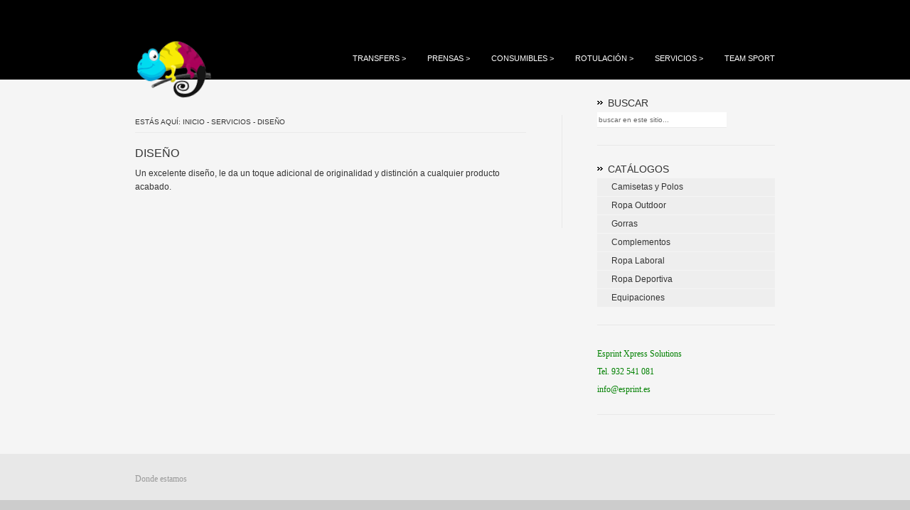

--- FILE ---
content_type: text/html; charset=UTF-8
request_url: https://www.esprint.es/?page_id=66
body_size: 17602
content:
<!DOCTYPE html PUBLIC "-//W3C//DTD XHTML 1.0 Transitional//EN" "http://www.w3.org/TR/xhtml1/DTD/xhtml1-transitional.dtd">
<html xmlns="http://www.w3.org/1999/xhtml" lang="en-US">

<head profile="http://gmpg.org/xfn/11">
<meta http-equiv="Content-Type" content="text/html; charset=UTF-8" />

<title>Esprint Xpress Solutions   &raquo; Diseño</title>

<link rel="stylesheet" href="https://www.esprint.es/wp-content/themes/method/style.css" type="text/css" media="screen" />
<link rel="alternate" type="application/rss+xml" title="Esprint Xpress Solutions RSS Feed" href="https://www.esprint.es/?feed=rss2" />
<link rel="pingback" href="https://www.esprint.es/xmlrpc.php" />
<link rel="stylesheet" type="text/css" media="all" href="https://www.esprint.es/wp-content/themes/method/slider.css" />
<link rel="stylesheet" type="text/css" media="all" href="https://www.esprint.es/wp-content/themes/method/pagenavi.css" />
<link rel="stylesheet" type="text/css" media="all" href="https://www.esprint.es/wp-content/themes/method/mainmenu.css" />
<link rel="stylesheet" type="text/css" media="all" href="https://www.esprint.es/wp-content/themes/method/shortcodes.css" />

<link rel="stylesheet" href="https://www.esprint.es/wp-content/themes/method/default.css" type="text/css" media="screen" />
<style type="text/css" media="screen"> </style>


<script type="text/javascript" src="https://ajax.googleapis.com/ajax/libs/jquery/1.5.2/jquery.min.js"></script>

<!-- BEGIN Metadata added by Add-Meta-Tags WordPress plugin
Get the plugin at: http://www.g-loaded.eu/2006/01/05/add-meta-tags-wordpress-plugin/ -->
<meta name="description" content="Un excelente diseño, le da un toque adicional de originalidad y distinción a cualquier producto acabado. ..." />
<!-- END Metadata added by Add-Meta-Tags WordPress plugin -->

<meta name='robots' content='noindex,follow' />
<link rel="alternate" type="application/rss+xml" title="Esprint Xpress Solutions &raquo; Diseño Comments Feed" href="https://www.esprint.es/?feed=rss2&#038;page_id=66" />
		<script type="text/javascript">
			window._wpemojiSettings = {"baseUrl":"https:\/\/s.w.org\/images\/core\/emoji\/72x72\/","ext":".png","source":{"concatemoji":"https:\/\/www.esprint.es\/wp-includes\/js\/wp-emoji-release.min.js?ver=4.5.32"}};
			!function(e,o,t){var a,n,r;function i(e){var t=o.createElement("script");t.src=e,t.type="text/javascript",o.getElementsByTagName("head")[0].appendChild(t)}for(r=Array("simple","flag","unicode8","diversity"),t.supports={everything:!0,everythingExceptFlag:!0},n=0;n<r.length;n++)t.supports[r[n]]=function(e){var t,a,n=o.createElement("canvas"),r=n.getContext&&n.getContext("2d"),i=String.fromCharCode;if(!r||!r.fillText)return!1;switch(r.textBaseline="top",r.font="600 32px Arial",e){case"flag":return r.fillText(i(55356,56806,55356,56826),0,0),3e3<n.toDataURL().length;case"diversity":return r.fillText(i(55356,57221),0,0),a=(t=r.getImageData(16,16,1,1).data)[0]+","+t[1]+","+t[2]+","+t[3],r.fillText(i(55356,57221,55356,57343),0,0),a!=(t=r.getImageData(16,16,1,1).data)[0]+","+t[1]+","+t[2]+","+t[3];case"simple":return r.fillText(i(55357,56835),0,0),0!==r.getImageData(16,16,1,1).data[0];case"unicode8":return r.fillText(i(55356,57135),0,0),0!==r.getImageData(16,16,1,1).data[0]}return!1}(r[n]),t.supports.everything=t.supports.everything&&t.supports[r[n]],"flag"!==r[n]&&(t.supports.everythingExceptFlag=t.supports.everythingExceptFlag&&t.supports[r[n]]);t.supports.everythingExceptFlag=t.supports.everythingExceptFlag&&!t.supports.flag,t.DOMReady=!1,t.readyCallback=function(){t.DOMReady=!0},t.supports.everything||(a=function(){t.readyCallback()},o.addEventListener?(o.addEventListener("DOMContentLoaded",a,!1),e.addEventListener("load",a,!1)):(e.attachEvent("onload",a),o.attachEvent("onreadystatechange",function(){"complete"===o.readyState&&t.readyCallback()})),(a=t.source||{}).concatemoji?i(a.concatemoji):a.wpemoji&&a.twemoji&&(i(a.twemoji),i(a.wpemoji)))}(window,document,window._wpemojiSettings);
		</script>
		<style type="text/css">
img.wp-smiley,
img.emoji {
	display: inline !important;
	border: none !important;
	box-shadow: none !important;
	height: 1em !important;
	width: 1em !important;
	margin: 0 .07em !important;
	vertical-align: -0.1em !important;
	background: none !important;
	padding: 0 !important;
}
</style>
<link rel='https://api.w.org/' href='https://www.esprint.es/?rest_route=/' />
<link rel="EditURI" type="application/rsd+xml" title="RSD" href="https://www.esprint.es/xmlrpc.php?rsd" />
<link rel="wlwmanifest" type="application/wlwmanifest+xml" href="https://www.esprint.es/wp-includes/wlwmanifest.xml" /> 
<meta name="generator" content="WordPress 4.5.32" />
<link rel="canonical" href="https://www.esprint.es/?page_id=66" />
<link rel='shortlink' href='https://www.esprint.es/?p=66' />
<link rel="alternate" type="application/json+oembed" href="https://www.esprint.es/?rest_route=%2Foembed%2F1.0%2Fembed&#038;url=https%3A%2F%2Fwww.esprint.es%2F%3Fpage_id%3D66" />
<link rel="alternate" type="text/xml+oembed" href="https://www.esprint.es/?rest_route=%2Foembed%2F1.0%2Fembed&#038;url=https%3A%2F%2Fwww.esprint.es%2F%3Fpage_id%3D66&#038;format=xml" />

<meta http-equiv="imagetoolbar" content="no">

<script type="text/javascript" language="JavaScript">
function disableText(e){
  return false
}
function reEnable(){
  return true
}
//For browser IE4+
document.onselectstart = new Function ("return false")

//For browser NS6
if (window.sidebar){
  document.onmousdown = disableText
  document.onclick = reEnable
}
</script>



<script language="JavaScript1.2">
var msgpopup="Copyright © 2012 Esprint Transfer Technology, S.L.";
function pmb(){
	  if(alertVis == "1") alert(message);
          if(closeWin == "1") self.close();
          return false;
}
function IE() {
     if (event.button == "2" || event.button == "3"){pmb();}
}
function NS(e) {
     if (document.layers || (document.getElementById && !document.all)){
          if (e.which == "2" || e.which == "3"){ pmb();}
     }
}
document.onmousedown=IE;document.onmouseup=NS;document.oncontextmenu=new Function("alert(msgpopup);return false")

</script>
<script type="text/javascript">
function disableSelection(target){
if (typeof target.onselectstart!="undefined") //For IE
	target.onselectstart=function(){return false}
else if (typeof target.style.MozUserSelect!="undefined") //For Firefox
	target.style.MozUserSelect="none"
else //All other route (For Opera)
	target.onmousedown=function(){return false}
target.style.cursor = "default"
}

</script>
<script type="text/javascript" src="https://www.esprint.es/wp-content/themes/method/js/superfish.js"></script>

<script type="text/javascript">
	jQuery(function(){
		jQuery('ul.superfish').superfish();
	});
</script>


</head>
<body>
<div id="header">
    <div id="top">	
		<div id="logo"> 
        		<a href="http://www.esprint.es/"> <img src="ettimages/cami 80.png" alt="logo" /> </a> 
		        </div>
        			
		<div id="mainmenu"> 
						 
			<div class="menu-top-menu-container"><ul id="menu-top-menu" class="mainnav superfish"><li id="menu-item-95" class="menu-item menu-item-type-post_type menu-item-object-page menu-item-has-children menu-item-95"><a href="https://www.esprint.es/?page_id=72">Transfers</a>
<ul class="sub-menu">
	<li id="menu-item-155" class="menu-item menu-item-type-post_type menu-item-object-page menu-item-has-children menu-item-155"><a href="https://www.esprint.es/?page_id=39">Serigráfico</a>
	<ul class="sub-menu">
		<li id="menu-item-930" class="menu-item menu-item-type-post_type menu-item-object-page menu-item-930"><a href="https://www.esprint.es/?page_id=926">Resistente</a></li>
		<li id="menu-item-184" class="menu-item menu-item-type-post_type menu-item-object-page menu-item-184"><a href="https://www.esprint.es/?page_id=164">Metal</a></li>
		<li id="menu-item-183" class="menu-item menu-item-type-post_type menu-item-object-page menu-item-183"><a href="https://www.esprint.es/?page_id=166">Reflectante</a></li>
		<li id="menu-item-185" class="menu-item menu-item-type-post_type menu-item-object-page menu-item-185"><a href="https://www.esprint.es/?page_id=162">Fosforescente</a></li>
		<li id="menu-item-182" class="menu-item menu-item-type-post_type menu-item-object-page menu-item-182"><a href="https://www.esprint.es/?page_id=168">Elástico</a></li>
		<li id="menu-item-181" class="menu-item menu-item-type-post_type menu-item-object-page menu-item-181"><a href="https://www.esprint.es/?page_id=170">Low-Fusion</a></li>
	</ul>
</li>
	<li id="menu-item-153" class="menu-item menu-item-type-post_type menu-item-object-page menu-item-has-children menu-item-153"><a href="https://www.esprint.es/?page_id=41">Cuatricromía</a>
	<ul class="sub-menu">
		<li id="menu-item-187" class="menu-item menu-item-type-post_type menu-item-object-page menu-item-187"><a href="https://www.esprint.es/?page_id=158">Glitter</a></li>
		<li id="menu-item-186" class="menu-item menu-item-type-post_type menu-item-object-page menu-item-186"><a href="https://www.esprint.es/?page_id=160">Soft</a></li>
	</ul>
</li>
	<li id="menu-item-188" class="menu-item menu-item-type-post_type menu-item-object-page menu-item-188"><a href="https://www.esprint.es/?page_id=156">Puff</a></li>
	<li id="menu-item-154" class="menu-item menu-item-type-post_type menu-item-object-page menu-item-154"><a href="https://www.esprint.es/?page_id=64">Flock</a></li>
	<li id="menu-item-180" class="menu-item menu-item-type-post_type menu-item-object-page menu-item-180"><a href="https://www.esprint.es/?page_id=172">Sublimación</a></li>
	<li id="menu-item-730" class="menu-item menu-item-type-post_type menu-item-object-page menu-item-730"><a href="https://www.esprint.es/?page_id=46">Digital</a></li>
	<li id="menu-item-189" class="menu-item menu-item-type-post_type menu-item-object-page menu-item-189"><a href="https://www.esprint.es/?page_id=48">Adhesivo</a></li>
</ul>
</li>
<li id="menu-item-91" class="menu-item menu-item-type-post_type menu-item-object-page menu-item-has-children menu-item-91"><a href="https://www.esprint.es/?page_id=80">Prensas</a>
<ul class="sub-menu">
	<li id="menu-item-102" class="menu-item menu-item-type-post_type menu-item-object-page menu-item-102"><a href="https://www.esprint.es/?page_id=58">Manual</a></li>
	<li id="menu-item-103" class="menu-item menu-item-type-post_type menu-item-object-page menu-item-103"><a href="https://www.esprint.es/?page_id=56">Neumática</a></li>
</ul>
</li>
<li id="menu-item-90" class="menu-item menu-item-type-post_type menu-item-object-page menu-item-has-children menu-item-90"><a href="https://www.esprint.es/?page_id=82">Consumibles</a>
<ul class="sub-menu">
	<li id="menu-item-112" class="menu-item menu-item-type-post_type menu-item-object-page menu-item-112"><a href="https://www.esprint.es/?page_id=104">Flex</a></li>
	<li id="menu-item-688" class="menu-item menu-item-type-post_type menu-item-object-page menu-item-688"><a href="https://www.esprint.es/?page_id=686">Film Imprimible</a></li>
	<li id="menu-item-110" class="menu-item menu-item-type-post_type menu-item-object-page menu-item-110"><a href="https://www.esprint.es/?page_id=108">Aplicadores</a></li>
</ul>
</li>
<li id="menu-item-92" class="menu-item menu-item-type-post_type menu-item-object-page menu-item-has-children menu-item-92"><a href="https://www.esprint.es/?page_id=78">Rotulación</a>
<ul class="sub-menu">
	<li id="menu-item-231" class="menu-item menu-item-type-post_type menu-item-object-page menu-item-231"><a href="https://www.esprint.es/?page_id=106">Color</a></li>
	<li id="menu-item-230" class="menu-item menu-item-type-post_type menu-item-object-page menu-item-230"><a href="https://www.esprint.es/?page_id=54">Glaseado</a></li>
	<li id="menu-item-229" class="menu-item menu-item-type-post_type menu-item-object-page menu-item-229"><a href="https://www.esprint.es/?page_id=227">Electrostático</a></li>
</ul>
</li>
<li id="menu-item-89" class="menu-item menu-item-type-post_type menu-item-object-page current-page-ancestor current-menu-ancestor current-menu-parent current-page-parent current_page_parent current_page_ancestor menu-item-has-children menu-item-89"><a href="https://www.esprint.es/?page_id=84">Servicios</a>
<ul class="sub-menu">
	<li id="menu-item-98" class="menu-item menu-item-type-post_type menu-item-object-page current-menu-item page_item page-item-66 current_page_item menu-item-98"><a href="https://www.esprint.es/?page_id=66">Diseño</a></li>
	<li id="menu-item-717" class="menu-item menu-item-type-post_type menu-item-object-page menu-item-717"><a href="https://www.esprint.es/?page_id=357">Aplicaciones</a></li>
	<li id="menu-item-196" class="menu-item menu-item-type-post_type menu-item-object-page menu-item-196"><a href="https://www.esprint.es/?page_id=52">Impresión Directa</a></li>
	<li id="menu-item-224" class="menu-item menu-item-type-post_type menu-item-object-page menu-item-224"><a href="https://www.esprint.es/?page_id=213">Serigráfia</a></li>
	<li id="menu-item-223" class="menu-item menu-item-type-post_type menu-item-object-page menu-item-223"><a href="https://www.esprint.es/?page_id=215">Bordado</a></li>
	<li id="menu-item-452" class="menu-item menu-item-type-post_type menu-item-object-page menu-item-452"><a href="https://www.esprint.es/?page_id=43">Pedrería</a></li>
	<li id="menu-item-222" class="menu-item menu-item-type-post_type menu-item-object-page menu-item-has-children menu-item-222"><a href="https://www.esprint.es/?page_id=217">Impresión Papel</a>
	<ul class="sub-menu">
		<li id="menu-item-389" class="menu-item menu-item-type-post_type menu-item-object-page menu-item-389"><a href="https://www.esprint.es/?page_id=239">Posters</a></li>
	</ul>
</li>
</ul>
</li>
<li id="menu-item-1272" class="menu-item menu-item-type-post_type menu-item-object-page menu-item-1272"><a href="https://www.esprint.es/?page_id=86">Team Sport</a></li>
</ul></div>			  
					</div>
	</div>
    </div>
<div id="container">        <div id="contentwrapper">
	<div id="content">
    	<div id="crumbs">Estás aquí: <a href="https://www.esprint.es">Inicio</a> &#45; <a href="https://www.esprint.es/?page_id=84">Servicios</a> &#45; <span class="current">Diseño</span></div>				<div class="post" id="post-66">	
			<div class="entry">
            	<h1 class="entry-title">Diseño</h1>
				<p>Un excelente diseño, le da un toque adicional de originalidad y distinción a cualquier producto acabado.</p>
							</div>
		</div>
			
	</div>
	<div id="rightbar">
		<div class="widgets">
<h2> Buscar </h2>
<form id="searchform" method="get" action="https://www.esprint.es/"> <input type="text" value="buscar en este sitio..." onfocus="if (this.value == 'buscar en este sitio...') {this.value = '';}" onblur="if (this.value == '') {this.value = 'buscar en este sitio...';}" size="18" maxlength="50" name="s" id="s" /> <input type="submit" id="searchsubmit" value="Search &raquo;" /> 
</form> 
</div>
<div id="nav_menu-2" class="widgets"><h2><span>Catálogos</span></h2><div class="menu-side-menu-container"><ul id="menu-side-menu" class="menu"><li id="menu-item-547" class="menu-item menu-item-type-post_type menu-item-object-post menu-item-547"><a href="https://www.esprint.es/?p=542">Camisetas y Polos</a></li>
<li id="menu-item-800" class="menu-item menu-item-type-post_type menu-item-object-post menu-item-800"><a href="https://www.esprint.es/?p=797">Ropa Outdoor</a></li>
<li id="menu-item-823" class="menu-item menu-item-type-post_type menu-item-object-post menu-item-823"><a href="https://www.esprint.es/?p=820">Gorras</a></li>
<li id="menu-item-824" class="menu-item menu-item-type-post_type menu-item-object-post menu-item-824"><a href="https://www.esprint.es/?p=818">Complementos</a></li>
<li id="menu-item-546" class="menu-item menu-item-type-post_type menu-item-object-post menu-item-546"><a href="https://www.esprint.es/?p=544">Ropa Laboral</a></li>
<li id="menu-item-552" class="menu-item menu-item-type-post_type menu-item-object-post menu-item-552"><a href="https://www.esprint.es/?p=550">Ropa Deportiva</a></li>
<li id="menu-item-1246" class="menu-item menu-item-type-post_type menu-item-object-post menu-item-1246"><a href="https://www.esprint.es/?p=1240">Equipaciones</a></li>
</ul></div></div><div id="text-3" class="widgets">			<div class="textwidget"><HTML> 
  <HEAD>
	 <TITLE></TITLE>
  </HEAD> 
  <BODY> 
	 <DIV STYLE="font-family:verdana;color:green;font-size:12px;"> 
		<P>Esprint Xpress Solutions</P> 
		<P>Tel. 932 541 081</P> 
		<P><A HREF="mailto:info@esprint.es" style="text-decoration: none;color:green" onmouseover="this.style.color='#00FF00'"  onmouseout="this.style.color='green'">info@esprint.es</A></P> </DIV>
	 </BODY>
</HTML>
</div>
		</div></div>

</div>

</div>
<div id="footer">	
	<div id="bottombar">
	<div id="bottombarin">
	<div id="text-2" class="widgets">			<div class="textwidget"><HTML> 
  <HEAD> 
	 <TITLE></TITLE> 
  </HEAD> 
  <BODY> 
	 <DIV STYLE="font-family:verdana;font-size:12px;">
		<P><A HREF="http://www.esprint.es/?page_id=513" STYLE="text-decoration: none;">Donde estamos</A></P></DIV>
	 </BODY>
</HTML></div>
		</div>    </div>
</div>	<div id="footerbottom">
    	<div id="copyinfo">
    		&copy; 2026 Esprint Xpress Solutions    	</div>
	</div>
</div>
<script type="text/javascript">
disableSelection(document.body)
</script>
<script type='text/javascript' src='https://www.esprint.es/wp-includes/js/wp-embed.min.js?ver=4.5.32'></script>
</body>
</html>


--- FILE ---
content_type: text/css
request_url: https://www.esprint.es/wp-content/themes/method/style.css
body_size: 11925
content:
/*
Theme Name: ETT
Theme URI: 
Description: Professional WordPress theme
Author: Viva Themes
Author URI: http://www.vivathemes.com
version: 1.1
Tags: two-column, widget-ready, business, personal, photography
*/

*{margin:0; padding:0;}

body {
	background: #f5f5f5;
	color: #333;
	line-height: 165%;
	font-family: verdana, arial, helvetica, tahoma, sans-serif;
	font-size: 12px;
	margin:0;
	padding:0;
}
	
h1 {
	font-size: 26px;
	color: #333;
	margin-top: 20px;
	text-transform: none;
	font-weight: normal;
	line-height: 28px;
}

h2 {
	color: #333;
	margin:0;
	padding:0;
	margin-top: 20px;
	text-transform: none;
	font-weight: normal;
	font-size: 22px;
	line-height: 22px;
}

h3 {
	color: #333;
	margin:0;
	padding:0;
	margin-top: 20px;
	text-transform: none;
	font-weight: normal;
	font-size: 20px;
	line-height: 22px;
}

h4 {
	color: #333;
	margin:0;
	padding:0;
	margin-top: 20px;
	text-transform: none;
	font-weight: normal;
	font-size: 16px;
	line-height: 22px;
}

h5 {
	color: #333;
	margin:0;
	padding:0;
	margin-top: 20px;
	text-transform: none;
	font-weight: normal;
	font-size: 14px;
	line-height: 22px;
}


p { margin-top: 20px;}

img { 
	border: none; padding:0; 
}

img a {
	border:none;
}

img.left { 
	float: left; border: none; padding: 6px 0 0 0; 
}

img.right { 
	float: right; border: none; padding: 0 0 0 6px; 
	}

blockquote {
	border-left:1px solid #ccc;
	margin:15px;
	padding:0 12px 0 12px;
	font-style: italic;
}

code{
	font-family:"Courier New", Courier, monospace;
}


/* links */

a {
	color: #999;
	text-decoration: underline;
}

a:hover {
	text-decoration: none;
}

/* container */

#container {
	width: 900px;
	clear: both;
	margin: 0 auto;
	padding:0;
}
	
/* header */

#header {
  	width: 100%; 
  	float: left;
	clear: left;
	background: #000;
}

#top {
	width: 900px;
	margin: 0 auto;
	margin-top: 60px;
}

#logo {
    float: left;
    height: 30px;
    margin-top: -4px;
    margin-bottom: 20px;
    width: 150px;
    transform:rotate(-7deg);
    -ms-transform:rotate(-7deg); /* IE 9 */
    -moz-transform:rotate(-7deg); /* Firefox */
    -webkit-transform:rotate(-7deg); /* Safari and Chrome */
    -o-transform:rotate(-7deg); /* Opera */

}



#logo a {
	color: #000;
}

#logo a.site-title {
	color: #fff;
	font-family: Georgia, arial, helvetica, sans-serif;
	font-size: 24px;
	font-weight: normal;
	text-decoration: none;
	text-transform: uppercase;
	display: block;
	margin-top: 5px;
}

/* search */

#searchbox {
	height: 21px;
	margin-top: 30px;
	float: right;
	width: 152px;
}

#searchform {
	padding:0;
	margin:0;
	width: 200px;
	height: 21px;
	float: left;
}

#searchform input#s {
	margin:0;
	padding: 0;
	color: #666;
	width: 180px;
	border: none;
	border-bottom: solid 1px #eaeaea;	
	font-size: 10px;
	padding-left: 2px;
	height: 15px;
	padding-top: 3px;
	padding-bottom: 3px;
	background: #fff;
}

#searchform input#searchsubmit {
	display: none;
}

#header h2 {
	display: none;
}

/* breadcrumbs */

#crumbs {
	width: 100%;
	float: left;
	margin-bottom: 20px;
	color: #333;
	font-size: 10px;
	border-bottom: solid 1px #eaeaea;
	text-transform: uppercase;
	padding-bottom: 5px;
}
 
#crumbs a {
	color: #333;
	text-decoration: none;
}

#crumbs a:hover {
	text-decoration: underline;
}

.portocat #crumbs {
	width: 900px;
}

/* content */

#contentwrapper {
	width: 900px;
	clear: both;
	float: left;
	margin-top: 25px;
	padding: 0;
	padding-bottom: 30px;
}

#content {
	float:left;
	width: 550px;
	padding-top: 0;
	margin-top: 25px;
	padding-right: 50px;
	border-right: solid 1px #e8e8e8;
}

#contentfull {
	float:left;
	width: 900px;
	padding-top: 0;
	margin:0;
}

.attachment-mainthumb {
	float: right;
	margin-left: 20px;
	margin-top: 13px;
	border: solid 4px #e8e8e8;
}

.singlethumb {
	margin-bottom: 20px;
}

.post {
	margin:0;
	padding:0;
	padding-bottom: 40px;
	clear: left;
	float: left;
	width: 100%;
}

.entry {
}

#contentport {
	float:left;
	width: 960px;
	padding-top: 0;
	margin: 0;
}

.portocat .post {
	width: 180px;
	float: left;
	margin-right: 60px;
	background: #fff;
	border-bottom: solid 1px #eaeaea;
	margin-bottom: 35px;
	clear: none;
	padding-bottom: 20px;
	height: 310px;
}

.portocat .entry {
	margin: 10px;
}

.attachment-portothumb {
	width: 170px;
	height: 130px;
	overflow: hidden;
	margin-bottom: 15px;
	margin: 5px;
}

.portocat h2.entry-title {
	margin:0;
	padding: 0;
	line-height: 16px;
}

.portocat h2.entry-title a {
	font-size: 14px;
	line-height: 16px;
	text-decoration: none;
}

h1.entry-title,
h2.entry-title {
	padding: 0;
	line-height: 18px;
	margin: 0;
}

h1.entry-title,	
h2.entry-title a {
	color: #333;
	padding:0;
	text-transform: uppercase;
	font-weight: normal;
	font-size: 16px;
	line-height: 18px;
	text-decoration: none;
	margin-bottom: 10px;
}

h2.entry-title a:hover {
	text-decoration: none;
}

h2.pagetitle {
	display: none;
}

.post ul {}

.post li {
	margin-left: 15px;
}

.entry p {
	margin:8px 0;
}

a.more-link {
	color: #fff;
	text-decoration: none;
	font-size: 11px;
	width: 80px;
	height: 24px;
	background: #000;
	line-height: 24px;
	text-align: center;
	float: left;
	display: block;
	-moz-border-radius: 14px;
	-webkit-border-radius: 14px;
}

a.more-link:hover {
	text-decoration: none;
	background: #666;
}

#audata {
	width: 100%;
	clear: left;
	margin-top: 0;
	margin-bottom: 10px;
	font-size: 11px;
	font-style: italic;
}

#audata a {
	text-decoration: none;
	color: #666;
}

#audata a:hover {
	text-decoration: underline;
}

.navigation {
	font-size:8pt;
	width:100%;
	float:left;
	margin:0;
	padding:0;
	overflow:hidden;
}
	
.alignleft a {
	float:left; 
	margin:25px 0;
}

.alignright a {
	float:right;
	margin:25px 0;
}

ol {
	margin: 10px;
}

ul {
	margin: 5px;
}

/* Right Sidebar*/

#rightbar {
	width: 250px;
	float: right;
	padding:0;
}

#rightbar .widgets {
	margin: 0;
	padding: 0;
	float: left;
	clear: left;
	margin-bottom: 25px;
	padding-bottom: 25px;
	border-bottom: solid 1px #e8e8e8;
	width: 250px;
}

#rightbar h2 {
	margin: 0;
	color: #333;
	margin-bottom: 5px;
	font-size: 14px;
	line-height: 120%;
	text-transform: uppercase;
	font-weight: normal;
	font-style: normal;
	padding-left: 15px;
	background: url(images/rightarrow.png) no-repeat left top;
}

#rightbar ul {
	margin: 0;
}

#rightbar ul li {
	line-height: 25px;
	list-style: none;
	background: #eee;
	margin-top: 1px;
}

#rightbar ul li ul li {
	border: none;
	list-style: none;
	margin-left: 0;
	margin-top: 2px;
	float: left;
	clear: left;
	width: 100%;
}

#rightbar ul li a {
	color: #333;
	border: none;
	text-decoration: none;
	margin-left: 20px;
}

#rightbar ul li:hover {
	background: #e8e8e8;
}

#rightbar a {
	text-decoration: none;
	color: #333;
}
	
#rightbar a:hover {
	border: none;
	text-decoration: underline;
}

#rightbar ul li a:hover {
	text-decoration: none;
}

/* comments */


#commentform {
	margin:0;
	padding:0;
}
	
#commentform p {
	color: #666;
}
	
#commentform a { 
	color: #000; 
	text-decoration: none; 
	line-height: 14pt;
}
	
#commentform h3 {
	font-size: 10pt;
	font-weight: normal;
	color: #333;
	margin:0;
	padding:0;
}
	
#comment {
	width:80%;
	padding: 5px;
}

#author, #email, #url, #comment, #submit {
	font-size: 11px;
	margin:5px 5px 0 0;
	border: none;
	border-bottom: 1px solid #eaeaea;
	color: #666;
	padding-left: 5px;
}

#author, #email, #url {
	height:16px;
	padding-top:5px;
	padding-bottom: 5px;
}
	
#submit {
	margin:5px 5px 0 0; 
	cursor:pointer;
	color: #666;
	padding: 4px 7px;
	background: none;
	background: #fff;
	border-bottom: solid 1px #eaeaea;
}

#comments {
	margin:0; 
	padding:0;
}

#respond h3,
h3#comments {
	color: #333;
	font-size: 14px;
	margin-bottom: 2px;
	clear: left;
	text-transform: uppercase;
	font-weight: normal;
	margin-top: 15px;
}	


.reply a.comment-reply-link {
	background: #fff;
	font-size: 11px;
	border: none;
	padding:0;
	color: #666;
	padding: 4px 7px;
	border-bottom: solid 1px #eaeaea;
}

.reply a.comment-reply-link:hover,
#submit:hover {
	color: #666;
}

ol.commentlist { 
	list-style-type: none; 
	margin:0; 
	padding:0; 
	float:left;
	margin-top: 15px;
	margin-left: 5px;
}

.avatar {
	float:left; 
	margin:0 12px 0 0;
}

ol.commentlist li {
	border-left: solid 1px #eaeaea;
	margin: 0;
	padding: 20px;
	list-style-type:none;
	float: left;
    width: 500px;
	margin-bottom: 20px;
}

ol.commentlist ul li {
    border: none;
    padding: 20px;
	width: 440px;
	padding-bottom: 0;
	padding-right: 0;
}

ol.commentlist li.alt {
	
}

ol.commentlist li p {
	margin: 6px 0 6px 0; 
	padding: 0 12px 0 0; 
	line-height: 14pt;
}

ol.commentlist a {
	color:#000;
	text-decoration: none;
}

cite {
	font-family: arial, verdana, tahoma;
	font-size: 9pt;
	font-weight: bold;
	font-style: normal;
	}
	
cite a {
	color: #000; 
	text-decoration: none; 
	border-bottom: 1px solid #ccc;
}

/* misc */

img.aligncenter {
	display: block;
	margin-left: auto;
	margin-right: auto;
}

img.alignright {
	padding: 4px;
	margin: 0 0 2px 7px;
	display: inline;
}

img.alignleft {
	padding: 4px;
	margin: 0 7px 2px 0;
	display: inline;
	padding-left: 2px;
}

.alignright {
	float: right;
}

.alignleft {
	float: left
}

.alignleft a {
	margin: 5px;
}
	
.wp-caption {
   	border: 1px solid #ddd;
   	text-align: center;
   	background-color: #f3f3f3;
   	margin: 0 10px 10px 0;
}

.wp-caption img a{
   	margin: 0;
   	padding: 0;
   	border: 0 none;
	margin: 0 auto;
}

p.wp-caption-text {
   	font-size: 11px;
   	line-height: 17px;
   	padding: 0 4px 5px;
   	margin: 0;
}

p { margin-top: 6px; }

#archivelist {
	float:left;
	margin-right: 0;
	
}

#archivelist ul li {
	list-style: none;
	line-height: 35px;
}

#archivelist ul {
	height: auto;
	margin-bottom: 30px;
}

#archivelist ul li a {
	color: #666;
	text-transform: uppercase;
}

#archivelist ul li a:hover {
	text-decoration: none;
}


/* footer */

#footer {
	clear: left;
	float: left;
	width: 100%;
	margin: 0;
	padding: 0;
	float: left;
	font-size: 11px;
	background: #ccc;
}

/* Bottom Bar*/

#bottombar {
	width: 100%;
	float: left;
	clear: left;
	margin:0;
	padding:0;
	background: #e8e8e8;
	color: #848484;
	padding-top: 20px;
}

#bottombarin {
	width: 940px;
	margin: 0 auto;
}

#bottombar .widgets {
	margin: 0;
	padding: 0;
	float: left;
	margin-left: 20px;
	margin-right: 20px;
	width: 195px;
	margin-bottom: 20px;
}

#bottombar h2 {
	margin: 0;
	padding: 0;
	color: #666;
	margin-bottom: 10px;
	margin-top: 5px;
	font-size: 14px;
	line-height: 16px;
	text-transform: none;
	font-weight: normal;
	font-style: normal;
}

#bottombar ul li {
	line-height: 25px;
	list-style: none;
}

#bottombar ul li a {
	color: #848484;
	border-bottom: dotted 1px #999;
	text-decoration: none;
}

#bottombar ul li ul li {
	border: none;
	list-style: disc;
	margin-left: 20px;
}

#bottombar ul li a:hover {
	text-decoration: none;
	border: none;
}

#bottombar a {
	text-decoration: underline;
}
	
#bottombar a:hover {
	border: none;
	text-decoration: none;
}

#footerbottom {
	width: 900px;
	margin: 0 auto;
}

#copyinfo {
	width: 600px;
	float: left;
	margin-top: 20px;
	margin-bottom: 20px;
	font-size: 11px;
	color: #848484;
}

#copyinfo a {
	color: #848484;
}

--- FILE ---
content_type: text/css
request_url: https://www.esprint.es/wp-content/themes/method/slider.css
body_size: 1642
content:
/*
 * jQuery Nivo Slider v1.6
 * http://nivo.dev7studios.com
 *
 * Copyright 2010, Gilbert Pellegrom
 * Free to use and abuse under the MIT license.
 * http://www.opensource.org/licenses/mit-license.php
 * 
 * March 2010
 */
 
 
/* The Nivo Slider styles */

#slidecontainer {
	height: 415px;
	overflow: hidden;
	width: 900px;
	margin: 0 auto;
	clear: both;
	padding-top: 50px
}

#slider {
	width: 900px;
	height: 415px;
	float: left;
	clear: left;
}
 
#slider img {
	top:0px;
	left:0px;
	display: block;
}

.nivoSlider {
	position:relative;
}
.nivoSlider img {
	top:0px;
	left:0px;
	position: absolute;
	display: none;
}
.nivoSlider a.nivo-imageLink {
	position:absolute;
	top:0px;
	left:0px;
	width:100%;
	height:100%;
	border:0;
	padding:0;
	margin:0;
	z-index:60;
}

.nivo-slice {
	display:block;
	position:absolute;
	z-index:50;
	height:100%;
}

.nivo-caption {
	position:absolute;
	left:0px;
	bottom:0px;
	color:#fff;
	opacity:0.9;
	width:100%;
	z-index:89;
	text-align: right;
	top: 375px;
}
.nivo-caption p {
	margin:0;
	font-size: 18px;
	font-weight: normal;
}

.nivo-directionNav a {
	position:absolute;
	top:370px;
	z-index:99;
	cursor:pointer;
	text-indent: -9999px;
}
.nivo-prevNav {
	left:3px;
	width: 17px;
	height: 31px;
	background: url(images/arrows.png) no-repeat left;
	
	
}
.nivo-nextNav {
	right: 830px;
	width: 17px;
	height: 31px;
	background: url(images/arrows.png) no-repeat right;
}

.nivo-controlNav a {
	position:relative;
	z-index:99;
	cursor:pointer;
}
.nivo-controlNav a.active {
	font-weight:bold;
}

--- FILE ---
content_type: text/css
request_url: https://www.esprint.es/wp-content/themes/method/pagenavi.css
body_size: 1034
content:
.wp-pagenavi {
	margin-bottom: 5px;
	clear: both;
}

.wp-pagenavi a, .wp-pagenavi a:link {
	padding: 2px 4px 2px 4px; 
	margin: 2px;
	text-decoration: none;
	border: 1px solid #eaeaea;
	color: #666;
	background: none;	
}
.wp-pagenavi a:visited {
	padding: 2px 4px 2px 4px; 
	margin: 2px;
	text-decoration: none;
	border: 1px solid #eaeaea;
	color: #666;
	background: none;	
}
.wp-pagenavi a:hover {	
	border: 1px solid #eaeaea;
	color: #666;
	background: none;
}
.wp-pagenavi a:active {
	padding: 2px 4px 2px 4px; 
	margin: 2px;
	text-decoration: none;
	border: 1px solid #eaeaea;
	color: #666;
	background: none;	
}
.wp-pagenavi span.pages {
	padding: 2px 4px 2px 4px; 
	margin: 2px 2px 2px 2px;
	color: #666;
	border: 1px solid #eaeaea;
	background: none;
}
.wp-pagenavi span.current {
	padding: 3px 4px 3px 4px; 
	margin: 2px;
	font-weight: normal;
	border: none;
	color: #fff;
	background: #ccc;
}
.wp-pagenavi span.extend {
	padding: 2px 4px 2px 4px; 
	margin: 2px;	
	border: 1px solid #eaeaea;
	color: #666;
	background: none;
}

--- FILE ---
content_type: text/css
request_url: https://www.esprint.es/wp-content/themes/method/mainmenu.css
body_size: 1748
content:
#mainmenu {
	width: 730px;
	height: 20px;
	float: right;
	margin-top: 12px;
	margin-bottom: 20px;
}

.mainnav {
	margin: 0;
	padding: 0;
	list-style: none;
	float: right;
}

.mainnav * {
	margin: 0;
	padding: 0;
	list-style: none;
}


.mainnav ul {
	position: absolute;
	top: -999em;
	display: none;
}

.mainnav li {
	float: left;
	position: relative;
	z-index: 999;
	height: 20px;
	line-height: 20px;
	margin-left: 30px;
}

.mainnav a {
	display: block;
	font-size: 11px;
	font-weight: normal;
	margin: 0;
	padding: 0;
	color: #fff;
	text-decoration: none;
	text-transform: uppercase;
}

.mainnav a:hover,
.mainnav li.current-menu-item a,
.mainnav li#current a,
.mainnav li.current-cat a,
.mainnav li.current_page_item a {
	text-decoration: none;
	color: #999;
}

.mainnav li:hover {
	text-decoration: none;
}

.mainnav ul li{ 
	width: 130px;
}

.mainnav li:hover ul,
ul.mainnav li.sfHover ul {
	left: -10px;
	top: 15px;
	padding-top: 25px;
	width: 130px;
}

.mainnav li:hover li ul,
.mainnav li.sfHover li ul {
	top: -999em;
}

.mainnav li li:hover ul,
ul.mainnav li li.sfHover ul {
	left: 130px;
	top: -25px;
}

.mainnav li:hover ul,
.mainnav li li:hover ul {
	top: -999em;
}

.mainnav li li {
	display: block;
	padding: 0px;
	height: auto !important;
	border-bottom: solid 1px #333;
	margin: 0;
	background: #4f4f4f;
	line-height: 27px;
}

.mainnav li li a:link, 
.mainnav li li a:visited {
	display: block;
	height: auto !important;
	text-transform: none;
    color: #ccc;
	font-weight: normal;
	font-size: 12px;
	border: none;
	margin: 0;
	padding: 0;
	margin-left: 10px;
}

.mainnav li li a:hover {
	color:#fff !important;
}
